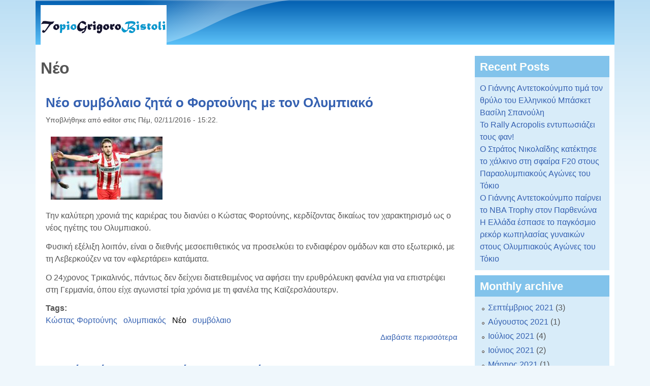

--- FILE ---
content_type: text/html; charset=utf-8
request_url: http://topiogrigorobistoli.gr/tags/%CE%BD%CE%AD%CE%BF
body_size: 8302
content:

<!DOCTYPE html>
<!--[if lt IE 7]><html class="lt-ie9 lt-ie8 lt-ie7" lang="el" dir="ltr"><![endif]-->
<!--[if IE 7]><html class="lt-ie9 lt-ie8" lang="el" dir="ltr"><![endif]-->
<!--[if IE 8]><html class="lt-ie9" lang="el" dir="ltr"><![endif]-->
<!--[if gt IE 8]><!--><html lang="el" dir="ltr" prefix="content: http://purl.org/rss/1.0/modules/content/ dc: http://purl.org/dc/terms/ foaf: http://xmlns.com/foaf/0.1/ og: http://ogp.me/ns# rdfs: http://www.w3.org/2000/01/rdf-schema# sioc: http://rdfs.org/sioc/ns# sioct: http://rdfs.org/sioc/types# skos: http://www.w3.org/2004/02/skos/core# xsd: http://www.w3.org/2001/XMLSchema#"><!--<![endif]-->
<head>
<meta charset="utf-8" />
<meta about="/tags/%CE%BD%CE%AD%CE%BF" typeof="skos:Concept" property="rdfs:label skos:prefLabel" content="Νέο" />
<link rel="shortcut icon" href="http://topiogrigorobistoli.gr/misc/favicon.ico" type="image/vnd.microsoft.icon" />
<meta name="viewport" content="width=device-width, initial-scale=1" />
<meta name="MobileOptimized" content="width" />
<meta name="HandheldFriendly" content="true" />
<meta name="apple-mobile-web-app-capable" content="yes" />
<meta name="generator" content="Drupal 7 (https://www.drupal.org)" />
<link rel="canonical" href="http://topiogrigorobistoli.gr/tags/%CE%BD%CE%AD%CE%BF" />
<link rel="shortlink" href="http://topiogrigorobistoli.gr/taxonomy/term/103" />
<title>Νέο | topiogrigorobistoli.gr</title>
<link type="text/css" rel="stylesheet" href="http://topiogrigorobistoli.gr/sites/default/files/css/css_xE-rWrJf-fncB6ztZfd2huxqgxu4WO-qwma6Xer30m4.css" media="all" />
<link type="text/css" rel="stylesheet" href="http://topiogrigorobistoli.gr/sites/default/files/css/css_hYCLW089C9S9sP3ZYkuG6R-Q5ZHbEhblZBFjwZ_bE_I.css" media="all" />
<link type="text/css" rel="stylesheet" href="http://topiogrigorobistoli.gr/sites/default/files/css/css_3E_lU9AW-mJkoPj8ifdrJRdVNalgk9Sqp_MnsaMH6Ps.css" media="all" />
<link type="text/css" rel="stylesheet" href="http://topiogrigorobistoli.gr/sites/default/files/css/css_rP5iJ-BWw4FVpOe_fVdjUyvLTPm1N_h8l6xOGKgf73Y.css" media="screen" />
<link type="text/css" rel="stylesheet" href="http://topiogrigorobistoli.gr/sites/default/files/css/css_twJ1wlJS_ASlnB47BxdnDHi7pBzAvTOauxEI7fEG2PQ.css" media="all" />
<link type="text/css" rel="stylesheet" href="http://topiogrigorobistoli.gr/sites/default/files/css/css_rh9WNUZZ4mwYDn9ib_zHvBQGpLqB8-5Plp_dApImUDs.css" media="only screen" />
<link type="text/css" rel="stylesheet" href="http://topiogrigorobistoli.gr/sites/default/files/css/css_ZKrMUWhuaFc7Vexxs5GRFWAh__LGVptVAUg6S9Hb7YM.css" media="screen" />
<link type="text/css" rel="stylesheet" href="http://topiogrigorobistoli.gr/sites/default/files/css/css_uLsZMthPWJ7_voc5i7IDWJBwfEOV9wF0Oy_6qfSsGTQ.css" media="only screen" />

<!--[if lt IE 9]>
<link type="text/css" rel="stylesheet" href="http://topiogrigorobistoli.gr/sites/default/files/css/css_1jmtvyE-A6Uu6_Cc88iGiRMkQBFllFdRti6lx7NSnj4.css" media="screen" />
<![endif]-->
<script type="text/javascript" src="http://topiogrigorobistoli.gr/sites/default/files/js/js_YD9ro0PAqY25gGWrTki6TjRUG8TdokmmxjfqpNNfzVU.js"></script>
<script type="text/javascript" src="http://topiogrigorobistoli.gr/sites/default/files/js/js_aV52N8oD49YEYDx9P-DMwceXrbwRX7a-VmtekcUrMJI.js"></script>
<script type="text/javascript">
<!--//--><![CDATA[//><!--
(function(i,s,o,g,r,a,m){i["GoogleAnalyticsObject"]=r;i[r]=i[r]||function(){(i[r].q=i[r].q||[]).push(arguments)},i[r].l=1*new Date();a=s.createElement(o),m=s.getElementsByTagName(o)[0];a.async=1;a.src=g;m.parentNode.insertBefore(a,m)})(window,document,"script","https://www.google-analytics.com/analytics.js","ga");ga("create", "UA-35233217-1", {"cookieDomain":"auto","allowLinker":true});ga("require", "linker");ga("linker:autoLink", ["www.topiogrigorobistoli.gr"]);ga("send", "pageview");
//--><!]]>
</script>
<script type="text/javascript">
<!--//--><![CDATA[//><!--
jQuery.extend(Drupal.settings, {"basePath":"\/","pathPrefix":"","setHasJsCookie":0,"ajaxPageState":{"theme":"pixture_reloaded","theme_token":"MaAq3JxWIwS2cgTA3kODIMcr9MO_cPZKRRFc3jAfYyE","js":{"misc\/jquery.js":1,"misc\/jquery-extend-3.4.0.js":1,"misc\/jquery-html-prefilter-3.5.0-backport.js":1,"misc\/jquery.once.js":1,"misc\/drupal.js":1,"public:\/\/languages\/el_utlK0MekEcyOyYb4RbwO6F-OX_3V2k04J-kAHEEhBYA.js":1,"sites\/all\/modules\/google_analytics\/googleanalytics.js":1,"0":1},"css":{"modules\/system\/system.base.css":1,"modules\/system\/system.menus.css":1,"modules\/system\/system.messages.css":1,"modules\/system\/system.theme.css":1,"modules\/field\/theme\/field.css":1,"modules\/node\/node.css":1,"modules\/search\/search.css":1,"modules\/user\/user.css":1,"sites\/all\/modules\/views\/css\/views.css":1,"sites\/all\/modules\/ctools\/css\/ctools.css":1,"modules\/taxonomy\/taxonomy.css":1,"sites\/all\/themes\/adaptivetheme\/at_core\/css\/at.settings.style.headings.css":1,"sites\/all\/themes\/adaptivetheme\/at_core\/css\/at.settings.style.image.css":1,"sites\/all\/themes\/adaptivetheme\/at_core\/css\/at.layout.css":1,"sites\/all\/themes\/pixture_reloaded\/color\/colors.css":1,"sites\/all\/themes\/pixture_reloaded\/css\/pixture_reloaded.css":1,"sites\/all\/themes\/pixture_reloaded\/css\/pixture_reloaded.settings.style.css":1,"public:\/\/adaptivetheme\/pixture_reloaded_files\/pixture_reloaded.responsive.layout.css":1,"public:\/\/adaptivetheme\/pixture_reloaded_files\/pixture_reloaded.fonts.css":1,"public:\/\/adaptivetheme\/pixture_reloaded_files\/pixture_reloaded.responsive.styles.css":1,"public:\/\/adaptivetheme\/pixture_reloaded_files\/pixture_reloaded.lt-ie9.layout.css":1}},"googleanalytics":{"trackOutbound":1,"trackMailto":1,"trackDownload":1,"trackDownloadExtensions":"7z|aac|arc|arj|asf|asx|avi|bin|csv|doc(x|m)?|dot(x|m)?|exe|flv|gif|gz|gzip|hqx|jar|jpe?g|js|mp(2|3|4|e?g)|mov(ie)?|msi|msp|pdf|phps|png|ppt(x|m)?|pot(x|m)?|pps(x|m)?|ppam|sld(x|m)?|thmx|qtm?|ra(m|r)?|sea|sit|tar|tgz|torrent|txt|wav|wma|wmv|wpd|xls(x|m|b)?|xlt(x|m)|xlam|xml|z|zip","trackDomainMode":2,"trackCrossDomains":["www.topiogrigorobistoli.gr"]},"urlIsAjaxTrusted":{"\/search\/node":true},"adaptivetheme":{"pixture_reloaded":{"layout_settings":{"bigscreen":"two-sidebars-right","tablet_landscape":"three-col-grail","tablet_portrait":"one-col-vert"},"media_query_settings":{"bigscreen":"only screen and (min-width:1025px)","tablet_landscape":"only screen and (min-width:769px) and (max-width:1024px)","tablet_portrait":"only screen and (min-width:481px) and (max-width:768px)"}}}});
//--><!]]>
</script>
<!--[if lt IE 9]>
<script src="http://topiogrigorobistoli.gr/sites/all/themes/adaptivetheme/at_core/scripts/html5.js?rg1iei"></script>
<![endif]-->
</head>
<body class="html not-front not-logged-in one-sidebar sidebar-first page-taxonomy page-taxonomy-term page-taxonomy-term- page-taxonomy-term-103 site-name-hidden atr-7.x-3.x atv-7.x-3.1 lang-el site-name-topiogrigorobistoligr section-tags color-scheme-oceanwater pixture-reloaded bs-n bb-n mb-dd mbp-l rc-0">
  <div id="skip-link" class="nocontent">
    <a href="#main-content" class="element-invisible element-focusable">Παράκαμψη προς το κυρίως περιεχόμενο</a>
  </div>
    <div class="texture-overlay">
  <div id="page" class="container page ssc-n ssw-n ssa-l sss-n btc-n btw-b bta-l bts-n ntc-n ntw-b nta-l nts-n ctc-n ctw-b cta-l cts-n ptc-n ptw-b pta-l pts-n">

    <header  id="header" class="clearfix" role="banner">
      <div class="header-inner clearfix">

                  <!-- start: Branding -->
          <div  id="branding" class="branding-elements clearfix">

                          <div id="logo">
                <a href="/"><img class="site-logo" typeof="foaf:Image" src="http://topiogrigorobistoli.gr/sites/default/files/logo_6.gif" alt="topiogrigorobistoli.gr" /></a>              </div>
            
                          <!-- start: Site name and Slogan hgroup -->
              <div  class="element-invisible h-group" id="name-and-slogan">

                                  <h1 class="element-invisible" id="site-name"><a href="/" title="Αρχική σελίδα">topiogrigorobistoli.gr</a></h1>
                
                
              </div><!-- /end #name-and-slogan -->
            
          </div><!-- /end #branding -->
        
        
      </div>

    </header> <!-- /header -->

    
    <!-- Messages and Help -->
        
    <!-- Breadcrumbs -->
    
    
    <!-- Three column 3x33 Gpanel -->
    
    <div id="columns">
      <div class="columns-inner clearfix">

        <div id="content-column">
          <div class="content-inner">

            
            <section id="main-content" role="main">

                                            <header  id="main-content-header" class="clearfix">

                                      <h1 id="page-title">Νέο</h1>
                  
                  
                </header>
                            
                              <div id="content">
                  <div id="block-system-main" class="block block-system no-title odd first last block-count-1 block-region-content block-main" >  
  
  <section class="nodes"><article id="node-796" class="node node-article node-promoted node-teaser article odd iat-n clearfix" about="/%CE%BD%CE%AD%CE%BF-%CF%83%CF%85%CE%BC%CE%B2%CF%8C%CE%BB%CE%B1%CE%B9%CE%BF-%CE%B6%CE%B7%CF%84%CE%AC-%CE%BF-%CF%86%CE%BF%CF%81%CF%84%CE%BF%CF%8D%CE%BD%CE%B7%CF%82-%CE%BC%CE%B5-%CF%84%CE%BF%CE%BD-%CE%BF%CE%BB%CF%85%CE%BC%CF%80%CE%B9%CE%B1%CE%BA%CF%8C-796" typeof="sioc:Item foaf:Document" role="article">
  
      <header class="node-header">
              <h1 class="node-title">
          <a href="/%CE%BD%CE%AD%CE%BF-%CF%83%CF%85%CE%BC%CE%B2%CF%8C%CE%BB%CE%B1%CE%B9%CE%BF-%CE%B6%CE%B7%CF%84%CE%AC-%CE%BF-%CF%86%CE%BF%CF%81%CF%84%CE%BF%CF%8D%CE%BD%CE%B7%CF%82-%CE%BC%CE%B5-%CF%84%CE%BF%CE%BD-%CE%BF%CE%BB%CF%85%CE%BC%CF%80%CE%B9%CE%B1%CE%BA%CF%8C-796" rel="bookmark">Νέο συμβόλαιο ζητά ο Φορτούνης με τον Ολυμπιακό</a>
        </h1>
          </header>
  
      <footer class="submitted">
            <p class="author-datetime"><span property="dc:date dc:created" content="2016-02-11T15:22:46+02:00" datatype="xsd:dateTime" rel="sioc:has_creator">Υποβλήθηκε από <span class="username" xml:lang="" about="/users/editor" typeof="sioc:UserAccount" property="foaf:name" datatype="">editor</span> στις <time datetime="2016-02-11T15:22:46+0200">Πέμ, 02/11/2016 - 15:22</time>.</span></p>
    </footer>
  
  <div class="node-content">
    <div class="field field-name-field-image field-type-image field-label-hidden view-mode-teaser"><div class="field-items"><figure class="clearfix field-item even" rel="og:image rdfs:seeAlso" resource="http://topiogrigorobistoli.gr/sites/default/files/styles/medium/public/field/image/1910237.jpg?itok=m5oHsN5t"><a href="/%CE%BD%CE%AD%CE%BF-%CF%83%CF%85%CE%BC%CE%B2%CF%8C%CE%BB%CE%B1%CE%B9%CE%BF-%CE%B6%CE%B7%CF%84%CE%AC-%CE%BF-%CF%86%CE%BF%CF%81%CF%84%CE%BF%CF%8D%CE%BD%CE%B7%CF%82-%CE%BC%CE%B5-%CF%84%CE%BF%CE%BD-%CE%BF%CE%BB%CF%85%CE%BC%CF%80%CE%B9%CE%B1%CE%BA%CF%8C-796"><img typeof="foaf:Image" class="image-style-medium" src="http://topiogrigorobistoli.gr/sites/default/files/styles/medium/public/field/image/1910237.jpg?itok=m5oHsN5t" width="220" height="124" alt="" /></a></figure></div></div><div class="field field-name-body field-type-text-with-summary field-label-hidden view-mode-teaser"><div class="field-items"><div class="field-item even" property="content:encoded"><p>Την καλύτερη χρονιά της καριέρας του διανύει ο Κώστας Φορτούνης, κερδίζοντας δικαίως τον χαρακτηρισμό ως ο νέος ηγέτης του Ολυμπιακού.</p>
<p>Φυσική εξέλιξη λοιπόν, είναι ο διεθνής μεσοεπιθετικός να προσελκύει το ενδιαφέρον ομάδων και στο εξωτερικό, με τη Λεβερκούζεν να τον «φλερτάρει» κατάματα.</p>
<p>Ο 24χρονος Τρικαλινός, πάντως δεν δείχνει διατεθειμένος να αφήσει την ερυθρόλευκη φανέλα για να επιστρέψει στη Γερμανία, όπου είχε αγωνιστεί τρία χρόνια με τη φανέλα της Καϊζερσλάουτερν.</p></div></div></div><section class="field field-name-field-tags field-type-taxonomy-term-reference field-label-above view-mode-teaser"><h2 class="field-label">Tags:&nbsp;</h2><ul class="field-items"><li class="field-item even" rel="dc:subject"><a href="/tags/%CE%BA%CF%8E%CF%83%CF%84%CE%B1%CF%82-%CF%86%CE%BF%CF%81%CF%84%CE%BF%CF%8D%CE%BD%CE%B7%CF%82" typeof="skos:Concept" property="rdfs:label skos:prefLabel" datatype="">Κώστας Φορτούνης</a></li><li class="field-item odd" rel="dc:subject"><a href="/tags/%CE%BF%CE%BB%CF%85%CE%BC%CF%80%CE%B9%CE%B1%CE%BA%CF%8C%CF%82" typeof="skos:Concept" property="rdfs:label skos:prefLabel" datatype="">ολυμπιακός</a></li><li class="field-item even" rel="dc:subject"><a href="/tags/%CE%BD%CE%AD%CE%BF" typeof="skos:Concept" property="rdfs:label skos:prefLabel" datatype="" class="active">Νέο</a></li><li class="field-item odd" rel="dc:subject"><a href="/tags/%CF%83%CF%85%CE%BC%CE%B2%CF%8C%CE%BB%CE%B1%CE%B9%CE%BF" typeof="skos:Concept" property="rdfs:label skos:prefLabel" datatype="">συμβόλαιο</a></li></ul></section>  </div>

      <nav class="clearfix"><ul class="links inline"><li class="node-readmore first last"><a href="/%CE%BD%CE%AD%CE%BF-%CF%83%CF%85%CE%BC%CE%B2%CF%8C%CE%BB%CE%B1%CE%B9%CE%BF-%CE%B6%CE%B7%CF%84%CE%AC-%CE%BF-%CF%86%CE%BF%CF%81%CF%84%CE%BF%CF%8D%CE%BD%CE%B7%CF%82-%CE%BC%CE%B5-%CF%84%CE%BF%CE%BD-%CE%BF%CE%BB%CF%85%CE%BC%CF%80%CE%B9%CE%B1%CE%BA%CF%8C-796" rel="tag" title="Νέο συμβόλαιο ζητά ο Φορτούνης με τον Ολυμπιακό">Διαβάστε περισσότερα<span class="element-invisible"> για Νέο συμβόλαιο ζητά ο Φορτούνης με τον Ολυμπιακό</span></a></li></ul></nav>
  
  
  <span property="dc:title" content="Νέο συμβόλαιο ζητά ο Φορτούνης με τον Ολυμπιακό" class="rdf-meta element-hidden"></span></article>
<article id="node-677" class="node node-article node-promoted node-teaser article even iat-n clearfix" about="/%CE%BC%CE%B5-%CE%BD%CE%AD%CE%BF-%CE%BA%CE%AC%CF%84%CE%B1%CE%B3%CE%BC%CE%B1-%CF%83%CF%84%CE%BF-%CF%87%CE%AD%CF%81%CE%B9-%CE%BF-%CF%86%CE%BF%CF%85%CF%83%CF%84%CE%AD%CF%81-677" typeof="sioc:Item foaf:Document" role="article">
  
      <header class="node-header">
              <h1 class="node-title">
          <a href="/%CE%BC%CE%B5-%CE%BD%CE%AD%CE%BF-%CE%BA%CE%AC%CF%84%CE%B1%CE%B3%CE%BC%CE%B1-%CF%83%CF%84%CE%BF-%CF%87%CE%AD%CF%81%CE%B9-%CE%BF-%CF%86%CE%BF%CF%85%CF%83%CF%84%CE%AD%CF%81-677" rel="bookmark">Με νέο κάταγμα στο χέρι ο Φουστέρ.</a>
        </h1>
          </header>
  
      <footer class="submitted">
            <p class="author-datetime"><span property="dc:date dc:created" content="2015-02-13T15:06:37+02:00" datatype="xsd:dateTime" rel="sioc:has_creator">Υποβλήθηκε από <span class="username" xml:lang="" about="/users/editor" typeof="sioc:UserAccount" property="foaf:name" datatype="">editor</span> στις <time datetime="2015-02-13T15:06:37+0200">Παρ, 02/13/2015 - 15:06</time>.</span></p>
    </footer>
  
  <div class="node-content">
    <div class="field field-name-field-image field-type-image field-label-hidden view-mode-teaser"><div class="field-items"><figure class="clearfix field-item even" rel="og:image rdfs:seeAlso" resource="http://topiogrigorobistoli.gr/sites/default/files/styles/medium/public/field/image/B9C751DC693E16345DAF88772C90CBCB.jpg?itok=s6-gBgKO"><a href="/%CE%BC%CE%B5-%CE%BD%CE%AD%CE%BF-%CE%BA%CE%AC%CF%84%CE%B1%CE%B3%CE%BC%CE%B1-%CF%83%CF%84%CE%BF-%CF%87%CE%AD%CF%81%CE%B9-%CE%BF-%CF%86%CE%BF%CF%85%CF%83%CF%84%CE%AD%CF%81-677"><img typeof="foaf:Image" class="image-style-medium" src="http://topiogrigorobistoli.gr/sites/default/files/styles/medium/public/field/image/B9C751DC693E16345DAF88772C90CBCB.jpg?itok=s6-gBgKO" width="220" height="138" alt="" /></a></figure></div></div><div class="field field-name-body field-type-text-with-summary field-label-hidden view-mode-teaser"><div class="field-items"><div class="field-item even" property="content:encoded"><p>Δεν λέει να φύγει το μαύρο συννεφάκι της γκαντεμιάς, που πλανάται πάνω απο τον Ολυμπιακό, αφού οι κακοτοπιές δίνουν και παίρνουν , με νεότερη τον αναπάντεχο τραυματισμό του Φουστέρ, ο οποίος έπαθε κάταγμα στο χέρι, μετά απο μία καταλάθος κλωτσιά που «έφαγε» απο συμπαίκτη του, κατά τη διάρκεια προπόνησης.</p>
<p>Ο Ισπανός μεσοεπιθετικός δήλωσε στο λογαριασμό του στο facebook πως είναι τρομερά απογοητευμένος με αυτή την τροπή των πραγμάτων, αλλά και με την απόδοση της ομάδας του στην αναμέτρηση με την ΑΕΚ, ενώ υποσχέθηκε πως θα επανέλθιε δριμύτερος.</p></div></div></div><section class="field field-name-field-tags field-type-taxonomy-term-reference field-label-above view-mode-teaser"><h2 class="field-label">Tags:&nbsp;</h2><ul class="field-items"><li class="field-item even" rel="dc:subject"><a href="/tags/%CE%BD%CE%AD%CE%BF" typeof="skos:Concept" property="rdfs:label skos:prefLabel" datatype="" class="active">Νέο</a></li><li class="field-item odd" rel="dc:subject"><a href="/tags/%CE%BA%CE%AC%CF%84%CE%B1%CE%B3%CE%BC%CE%B1" typeof="skos:Concept" property="rdfs:label skos:prefLabel" datatype="">κάταγμα</a></li><li class="field-item even" rel="dc:subject"><a href="/tags/%CF%87%CE%AD%CF%81%CE%B9" typeof="skos:Concept" property="rdfs:label skos:prefLabel" datatype="">χέρι</a></li><li class="field-item odd" rel="dc:subject"><a href="/tags/%CF%86%CE%BF%CF%85%CF%83%CF%84%CE%AD%CF%81-0" typeof="skos:Concept" property="rdfs:label skos:prefLabel" datatype="">Φουστέρ.</a></li></ul></section>  </div>

      <nav class="clearfix"><ul class="links inline"><li class="node-readmore first last"><a href="/%CE%BC%CE%B5-%CE%BD%CE%AD%CE%BF-%CE%BA%CE%AC%CF%84%CE%B1%CE%B3%CE%BC%CE%B1-%CF%83%CF%84%CE%BF-%CF%87%CE%AD%CF%81%CE%B9-%CE%BF-%CF%86%CE%BF%CF%85%CF%83%CF%84%CE%AD%CF%81-677" rel="tag" title="Με νέο κάταγμα στο χέρι ο Φουστέρ.">Διαβάστε περισσότερα<span class="element-invisible"> για Με νέο κάταγμα στο χέρι ο Φουστέρ.</span></a></li></ul></nav>
  
  
  <span property="dc:title" content="Με νέο κάταγμα στο χέρι ο Φουστέρ." class="rdf-meta element-hidden"></span></article>
<article id="node-563" class="node node-article node-promoted node-teaser article odd iat-n clearfix" about="/%CE%BD%CE%AD%CE%BF%CF%80%CE%B1%CE%BD%CE%AF%CF%83%CF%87%CF%85%CF%81%CE%BF-%CE%BA%CE%B1%CF%84%CF%83%CE%B1%CF%81%CE%B9%CE%B4%CE%BF%CE%BA%CF%84%CF%8C%CE%BD%CE%BF-%CF%83%CF%8D%CE%BD%CF%84%CE%BF%CE%BC%CE%B1-%CF%83%CF%84%CE%B7%CE%BD-%CE%B5%CE%BB%CE%BB%CE%B7%CE%BD%CE%B9%CE%BA%CE%AE-%CE%B1%CE%B3%CE%BF%CF%81%CE%AC-563" typeof="sioc:Item foaf:Document" role="article">
  
      <header class="node-header">
              <h1 class="node-title">
          <a href="/%CE%BD%CE%AD%CE%BF%CF%80%CE%B1%CE%BD%CE%AF%CF%83%CF%87%CF%85%CF%81%CE%BF-%CE%BA%CE%B1%CF%84%CF%83%CE%B1%CF%81%CE%B9%CE%B4%CE%BF%CE%BA%CF%84%CF%8C%CE%BD%CE%BF-%CF%83%CF%8D%CE%BD%CF%84%CE%BF%CE%BC%CE%B1-%CF%83%CF%84%CE%B7%CE%BD-%CE%B5%CE%BB%CE%BB%CE%B7%CE%BD%CE%B9%CE%BA%CE%AE-%CE%B1%CE%B3%CE%BF%CF%81%CE%AC-563" rel="bookmark">Νέο,πανίσχυρο κατσαριδοκτόνο σύντομα στην ελληνική αγορά.</a>
        </h1>
          </header>
  
      <footer class="submitted">
            <p class="author-datetime"><span property="dc:date dc:created" content="2014-08-20T21:14:39+03:00" datatype="xsd:dateTime" rel="sioc:has_creator">Υποβλήθηκε από <span class="username" xml:lang="" about="/users/editor" typeof="sioc:UserAccount" property="foaf:name" datatype="">editor</span> στις <time datetime="2014-08-20T21:14:39+0300">Τετ, 08/20/2014 - 21:14</time>.</span></p>
    </footer>
  
  <div class="node-content">
    <div class="field field-name-field-image field-type-image field-label-hidden view-mode-teaser"><div class="field-items"><figure class="clearfix field-item even" rel="og:image rdfs:seeAlso" resource="http://topiogrigorobistoli.gr/sites/default/files/styles/medium/public/field/image/katsarides33.jpg?itok=4VWwQO0z"><a href="/%CE%BD%CE%AD%CE%BF%CF%80%CE%B1%CE%BD%CE%AF%CF%83%CF%87%CF%85%CF%81%CE%BF-%CE%BA%CE%B1%CF%84%CF%83%CE%B1%CF%81%CE%B9%CE%B4%CE%BF%CE%BA%CF%84%CF%8C%CE%BD%CE%BF-%CF%83%CF%8D%CE%BD%CF%84%CE%BF%CE%BC%CE%B1-%CF%83%CF%84%CE%B7%CE%BD-%CE%B5%CE%BB%CE%BB%CE%B7%CE%BD%CE%B9%CE%BA%CE%AE-%CE%B1%CE%B3%CE%BF%CF%81%CE%AC-563"><img typeof="foaf:Image" class="image-style-medium" src="http://topiogrigorobistoli.gr/sites/default/files/styles/medium/public/field/image/katsarides33.jpg?itok=4VWwQO0z" width="220" height="149" alt="" /></a></figure></div></div><div class="field field-name-body field-type-text-with-summary field-label-hidden view-mode-teaser"><div class="field-items"><div class="field-item even" property="content:encoded"><p>Ώς μάστιγα χαρακτηρίζουν πλεόν οι πολίτες το φαινόμενο των κατσαρίδων τα τελευταία χρόνια στην Ελλάδα,καθώς αδυνατούν πλέον να τις αποφύγουν.</p>
<p>Ένα νέο κατσαδικτόνο,το οποίο υπόσχεται θαυματουργά αποτελέσματα και θα σας απαλλάξει μία για πάντα απο τους μικρούς μας σιχαμερούς φίλους!</p>
<p>Η νέα αυτή φόρμουλα,με συστατικά τα οποία βρίσκονται όλα στα φύση και δεν είναι χημικά,κάτι το οποίο μειώνει σημαντικά το κόστος του προϊόντος,αναμένεται να μπει και στα ελληνικά νοικοκυριά κοντά στο τέλος 2016,καθώς βρίσκεται ακόμα σε αρχικό στάδιο.</p>
</div></div></div><section class="field field-name-field-tags field-type-taxonomy-term-reference field-label-above view-mode-teaser"><h2 class="field-label">Tags:&nbsp;</h2><ul class="field-items"><li class="field-item even" rel="dc:subject"><a href="/tags/%CE%BD%CE%AD%CE%BF" typeof="skos:Concept" property="rdfs:label skos:prefLabel" datatype="" class="active">Νέο</a></li><li class="field-item odd" rel="dc:subject"><a href="/tags/%CF%80%CE%B1%CE%BD%CE%AF%CF%83%CF%87%CF%85%CF%81%CE%BF-%CE%BA%CE%B1%CF%84%CF%83%CE%B1%CF%81%CE%B9%CE%B4%CE%BF%CE%BA%CF%84%CF%8C%CE%BD%CE%BF-%CF%83%CF%8D%CE%BD%CF%84%CE%BF%CE%BC%CE%B1-%CF%83%CF%84%CE%B7%CE%BD-%CE%B5%CE%BB%CE%BB%CE%B7%CE%BD%CE%B9%CE%BA%CE%AE-%CE%B1%CE%B3%CE%BF%CF%81%CE%AC" typeof="skos:Concept" property="rdfs:label skos:prefLabel" datatype="">πανίσχυρο κατσαριδοκτόνο σύντομα στην ελληνική αγορά.</a></li></ul></section>  </div>

      <nav class="clearfix"><ul class="links inline"><li class="node-readmore first last"><a href="/%CE%BD%CE%AD%CE%BF%CF%80%CE%B1%CE%BD%CE%AF%CF%83%CF%87%CF%85%CF%81%CE%BF-%CE%BA%CE%B1%CF%84%CF%83%CE%B1%CF%81%CE%B9%CE%B4%CE%BF%CE%BA%CF%84%CF%8C%CE%BD%CE%BF-%CF%83%CF%8D%CE%BD%CF%84%CE%BF%CE%BC%CE%B1-%CF%83%CF%84%CE%B7%CE%BD-%CE%B5%CE%BB%CE%BB%CE%B7%CE%BD%CE%B9%CE%BA%CE%AE-%CE%B1%CE%B3%CE%BF%CF%81%CE%AC-563" rel="tag" title="Νέο,πανίσχυρο κατσαριδοκτόνο σύντομα στην ελληνική αγορά.">Διαβάστε περισσότερα<span class="element-invisible"> για Νέο,πανίσχυρο κατσαριδοκτόνο σύντομα στην ελληνική αγορά.</span></a></li></ul></nav>
  
  
  <span property="dc:title" content="Νέο,πανίσχυρο κατσαριδοκτόνο σύντομα στην ελληνική αγορά." class="rdf-meta element-hidden"></span></article>
</section><h2 class="element-invisible">Σελίδες</h2><div class="item-list item-list-pager"><ul class="pager"><li class="pager-current odd first">1</li><li class="pager-item even"><a title="πήγαινε στη σελίδα 2" href="/tags/%CE%BD%CE%AD%CE%BF?page=1">2</a></li><li class="pager-item odd"><a title="πήγαινε στη σελίδα 3" href="/tags/%CE%BD%CE%AD%CE%BF?page=2">3</a></li><li class="pager-item even"><a title="πήγαινε στη σελίδα 4" href="/tags/%CE%BD%CE%AD%CE%BF?page=3">4</a></li><li class="pager-item odd"><a title="πήγαινε στη σελίδα 5" href="/tags/%CE%BD%CE%AD%CE%BF?page=4">5</a></li><li class="pager-item even"><a title="πήγαινε στη σελίδα 6" href="/tags/%CE%BD%CE%AD%CE%BF?page=5">6</a></li><li class="pager-item odd"><a title="πήγαινε στη σελίδα 7" href="/tags/%CE%BD%CE%AD%CE%BF?page=6">7</a></li><li class="pager-item even"><a title="πήγαινε στη σελίδα 8" href="/tags/%CE%BD%CE%AD%CE%BF?page=7">8</a></li><li class="pager-next odd"><a title="Επόμενη σελίδα" href="/tags/%CE%BD%CE%AD%CE%BF?page=1">επόμενη ›</a></li><li class="pager-last even last"><a title="Τελευταία σελίδα" href="/tags/%CE%BD%CE%AD%CE%BF?page=7">τελευταία »</a></li></ul></div>
  </div>                </div>
              
              <!-- Feed icons (RSS, Atom icons etc -->
              
            </section> <!-- /main-content -->

            
          </div>
        </div> <!-- /content-column -->

        <div class="region region-sidebar-first sidebar"><div class="region-inner clearfix"><section id="block-views-recent-posts-block" class="block block-views odd first block-count-2 block-region-sidebar-first block-recent-posts-block" ><div class="block-inner clearfix">  
      <h2 class="block-title">Recent Posts</h2>
  
  <div class="block-content content"><div class="view view-recent-posts view-id-recent_posts view-display-id-block view-dom-id-30d5452f5e686e672c1e99e66ca64d02">
        
  
  
      <div class="view-content">
        <div class="views-row views-row-1 views-row-odd views-row-first">
      
  <div class="views-field views-field-title">        <span class="field-content"><a href="/%CE%BF-%CE%B3%CE%B9%CE%AC%CE%BD%CE%BD%CE%B7%CF%82-%CE%B1%CE%BD%CF%84%CE%B5%CF%84%CE%BF%CE%BA%CE%BF%CF%8D%CE%BD%CE%BC%CF%80%CE%BF-%CF%84%CE%B9%CE%BC%CE%AC-%CF%84%CE%BF%CE%BD-%CE%B8%CF%81%CF%8D%CE%BB%CE%BF-%CF%84%CE%BF%CF%85-%CE%B5%CE%BB%CE%BB%CE%B7%CE%BD%CE%B9%CE%BA%CE%BF%CF%8D-%CE%BC%CF%80%CE%AC%CF%83%CE%BA%CE%B5%CF%84-%CE%B2%CE%B1%CF%83%CE%AF%CE%BB%CE%B7-%CF%83%CF%80%CE%B1%CE%BD%CE%BF%CF%8D%CE%BB%CE%B7-984">Ο Γιάννης Αντετοκούνμπο τιμά τον θρύλο του Ελληνικού Μπάσκετ Βασίλη Σπανούλη</a></span>  </div>  </div>
  <div class="views-row views-row-2 views-row-even">
      
  <div class="views-field views-field-title">        <span class="field-content"><a href="/%CF%84%CE%BF-rally-acropolis-%CE%B5%CE%BD%CF%84%CF%85%CF%80%CF%89%CF%83%CE%B9%CE%AC%CE%B6%CE%B5%CE%B9-%CF%84%CE%BF%CF%85%CF%82-%CF%86%CE%B1%CE%BD-983">Το Rally Acropolis εντυπωσιάζει τους φαν!</a></span>  </div>  </div>
  <div class="views-row views-row-3 views-row-odd">
      
  <div class="views-field views-field-title">        <span class="field-content"><a href="/%CE%BF-%CF%83%CF%84%CF%81%CE%AC%CF%84%CE%BF%CF%82-%CE%BD%CE%B9%CE%BA%CE%BF%CE%BB%CE%B1%CE%90%CE%B4%CE%B7%CF%82-%CE%BA%CE%B1%CF%84%CE%AD%CE%BA%CF%84%CE%B7%CF%83%CE%B5-%CF%84%CE%BF-%CF%87%CE%AC%CE%BB%CE%BA%CE%B9%CE%BD%CE%BF-%CF%83%CF%84%CE%B7-%CF%83%CF%86%CE%B1%CE%AF%CF%81%CE%B1-f20-%CF%83%CF%84%CE%BF%CF%85%CF%82-%CF%80%CE%B1%CF%81%CE%B1%CE%BF%CE%BB%CF%85%CE%BC%CF%80%CE%B9%CE%B1%CE%BA%CE%BF%CF%8D%CF%82-%CE%B1%CE%B3%CF%8E%CE%BD%CE%B5%CF%82-%CF%84%CE%BF%CF%85-%CF%84%CF%8C%CE%BA%CE%B9%CE%BF-982">Ο Στράτος Νικολαΐδης κατέκτησε το χάλκινο στη σφαίρα F20 στους Παραολυμπιακούς Αγώνες του Τόκιο</a></span>  </div>  </div>
  <div class="views-row views-row-4 views-row-even">
      
  <div class="views-field views-field-title">        <span class="field-content"><a href="/%CE%BF-%CE%B3%CE%B9%CE%AC%CE%BD%CE%BD%CE%B7%CF%82-%CE%B1%CE%BD%CF%84%CE%B5%CF%84%CE%BF%CE%BA%CE%BF%CF%8D%CE%BD%CE%BC%CF%80%CE%BF-%CF%80%CE%B1%CE%AF%CF%81%CE%BD%CE%B5%CE%B9-%CF%84%CE%BF-nba-trophy-%CF%83%CF%84%CE%BF%CE%BD-%CF%80%CE%B1%CF%81%CE%B8%CE%B5%CE%BD%CF%8E%CE%BD%CE%B1-981">Ο Γιάννης Αντετοκούνμπο παίρνει το NBA Trophy στον Παρθενώνα</a></span>  </div>  </div>
  <div class="views-row views-row-5 views-row-odd views-row-last">
      
  <div class="views-field views-field-title">        <span class="field-content"><a href="/%CE%B7-%CE%B5%CE%BB%CE%BB%CE%AC%CE%B4%CE%B1-%CE%AD%CF%83%CF%80%CE%B1%CF%83%CE%B5-%CF%84%CE%BF-%CF%80%CE%B1%CE%B3%CE%BA%CF%8C%CF%83%CE%BC%CE%B9%CE%BF-%CF%81%CE%B5%CE%BA%CF%8C%CF%81-%CE%BA%CF%89%CF%80%CE%B7%CE%BB%CE%B1%CF%83%CE%AF%CE%B1%CF%82-%CE%B3%CF%85%CE%BD%CE%B1%CE%B9%CE%BA%CF%8E%CE%BD-%CF%83%CF%84%CE%BF%CF%85%CF%82-%CE%BF%CE%BB%CF%85%CE%BC%CF%80%CE%B9%CE%B1%CE%BA%CE%BF%CF%8D%CF%82-%CE%B1%CE%B3%CF%8E%CE%BD%CE%B5%CF%82-%CF%84%CE%BF%CF%85-%CF%84%CF%8C%CE%BA%CE%B9%CE%BF-980">Η Ελλάδα έσπασε το παγκόσμιο ρεκόρ κωπηλασίας γυναικών στους Ολυμπιακούς Αγώνες του Τόκιο</a></span>  </div>  </div>
    </div>
  
  
  
  
  
  
</div></div>
  </div></section><section id="block-views-archive-block" class="block block-views even last block-count-3 block-region-sidebar-first block-archive-block" ><div class="block-inner clearfix">  
      <h2 class="block-title">Monthly archive</h2>
  
  <div class="block-content content"><div class="view view-archive view-id-archive view-display-id-block view-dom-id-0f166a4839f4e99cfdf5e48484710aee">
        
  
  
      <div class="view-content">
      <div class="item-list">
  <ul class="views-summary">
      <li><a href="/archive/202109">Σεπτέμβριος 2021</a>
              (3)
          </li>
      <li><a href="/archive/202108">Αύγουστος 2021</a>
              (1)
          </li>
      <li><a href="/archive/202107">Ιούλιος 2021</a>
              (4)
          </li>
      <li><a href="/archive/202106">Ιούνιος 2021</a>
              (2)
          </li>
      <li><a href="/archive/202103">Μάρτιος 2021</a>
              (1)
          </li>
      <li><a href="/archive/202101">Ιανουάριος 2021</a>
              (1)
          </li>
      <li><a href="/archive/202007">Ιούλιος 2020</a>
              (3)
          </li>
      <li><a href="/archive/202006">Ιούνιος 2020</a>
              (2)
          </li>
      <li><a href="/archive/202003">Μάρτιος 2020</a>
              (1)
          </li>
      <li><a href="/archive/201908">Αύγουστος 2019</a>
              (1)
          </li>
    </ul>
</div>
    </div>
  
      <h2 class="element-invisible">Σελίδες</h2><div class="item-list item-list-pager"><ul class="pager"><li class="pager-current odd first">1</li><li class="pager-item even"><a title="πήγαινε στη σελίδα 2" href="/tags/%CE%BD%CE%AD%CE%BF?page=1">2</a></li><li class="pager-item odd"><a title="πήγαινε στη σελίδα 3" href="/tags/%CE%BD%CE%AD%CE%BF?page=2">3</a></li><li class="pager-item even"><a title="πήγαινε στη σελίδα 4" href="/tags/%CE%BD%CE%AD%CE%BF?page=3">4</a></li><li class="pager-item odd"><a title="πήγαινε στη σελίδα 5" href="/tags/%CE%BD%CE%AD%CE%BF?page=4">5</a></li><li class="pager-item even"><a title="πήγαινε στη σελίδα 6" href="/tags/%CE%BD%CE%AD%CE%BF?page=5">6</a></li><li class="pager-item odd"><a title="πήγαινε στη σελίδα 7" href="/tags/%CE%BD%CE%AD%CE%BF?page=6">7</a></li><li class="pager-item even"><a title="πήγαινε στη σελίδα 8" href="/tags/%CE%BD%CE%AD%CE%BF?page=7">8</a></li><li class="pager-next odd"><a title="Επόμενη σελίδα" href="/tags/%CE%BD%CE%AD%CE%BF?page=1">επόμενη ›</a></li><li class="pager-last even last"><a title="Τελευταία σελίδα" href="/tags/%CE%BD%CE%AD%CE%BF?page=7">τελευταία »</a></li></ul></div>  
  
  
  
  
</div></div>
  </div></section></div></div>        
      </div>
    </div> <!-- /columns -->

    
    <!-- four-4x25 Gpanel -->
    
          <footer  id="footer" class="clearfix" role="contentinfo">
        <div id="footer-inner" class="clearfix">
          <div class="region region-footer"><div class="region-inner clearfix"><div id="block-system-powered-by" class="block block-system no-title odd first last block-count-4 block-region-footer block-powered-by"  role="complementary"><div class="block-inner clearfix">  
  
  <div class="block-content content"><span>Βασισμένο στο <a href="https://www.drupal.org">Drupal</a></span></div>
  </div></div></div></div>          <p class="attribute-creator"><small class="attribution">Premium Drupal Theme by <a href="http://adaptivethemes.com">Adaptivethemes.com</a></small></p>
        </div>
      </footer>
    
  </div> <!-- /page -->
</div> <!-- /texture overlay -->
  <script defer src="https://static.cloudflareinsights.com/beacon.min.js/vcd15cbe7772f49c399c6a5babf22c1241717689176015" integrity="sha512-ZpsOmlRQV6y907TI0dKBHq9Md29nnaEIPlkf84rnaERnq6zvWvPUqr2ft8M1aS28oN72PdrCzSjY4U6VaAw1EQ==" data-cf-beacon='{"version":"2024.11.0","token":"8b5786fc925f46a28f6527f7edcb204d","r":1,"server_timing":{"name":{"cfCacheStatus":true,"cfEdge":true,"cfExtPri":true,"cfL4":true,"cfOrigin":true,"cfSpeedBrain":true},"location_startswith":null}}' crossorigin="anonymous"></script>
</body>
</html>
